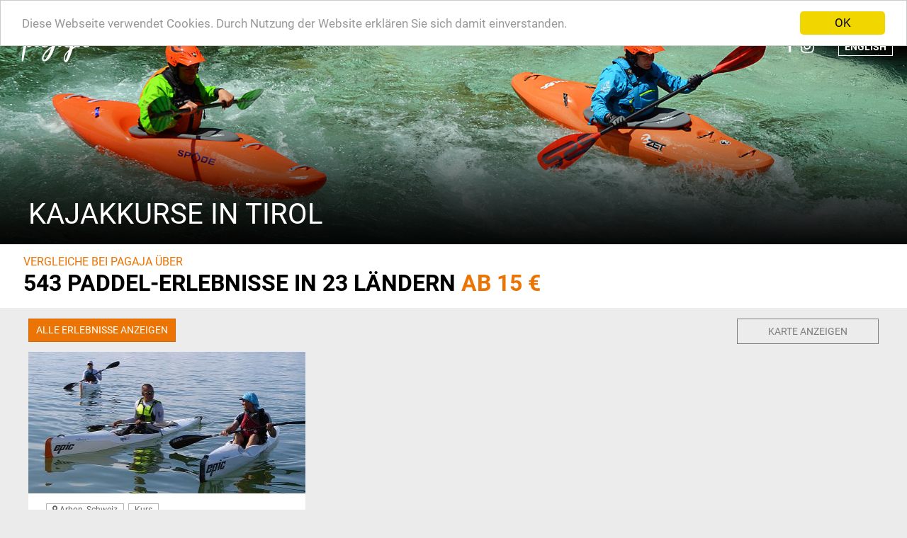

--- FILE ---
content_type: text/html; charset=UTF-8
request_url: https://pagaja.de/kajakkurse-in-tirol.html
body_size: 8443
content:
<!DOCTYPE html>
<html class="html nav-closed search-closed abschnittDesign" lang="de">

<head>
    <meta http-equiv="content-type" content="text/html; charset=UTF-8"> 
    <meta name="language" content="de">
		<link href="/medien/misc/favicon.ico" rel="shortcut icon">    

    <title>Kajakkurse in Tirol online buchen</title>
    <meta name="description" content="pagaja ist Deine Community rund ums Paddeln. Erlebnisse, Reisen, News und mehr. Touren, Reisen, Kurse und Vermietung. Szenenews, Tests und Events. Ab aufs Wasser!">
    <meta name="keywords" content="">
        <meta name="audience" content="all">
    <meta name="expires" content="0">
    <meta name="page-type" content="Kommerzielle Organisation">
    <meta name="robots" content="INDEX,FOLLOW">
    <meta name="viewport" content="width=device-width, initial-scale=1.0">
	<link rel="search" href="/opensearch.xml" type="application/opensearchdescription+xml" title="pagaja - Dein Buchungsportal für den Paddelsport" />
	<link rel="stylesheet" media="screen" href="/include/fonts.css">	<link rel="stylesheet" media="screen" href="/include/bootstrap/css/bootstrap.min.css">
	<link rel="stylesheet" media="screen" href="/include/fontawesome/css/font-awesome.min.css">
    <link rel="stylesheet" media="screen" href="/include/styles.css?21">
    <link rel="stylesheet" media="screen" href="/include/opentip.css">
    <link rel="stylesheet" media="screen" href="/include/flag-icon-css/css/flag-icon.min.css">
    <link rel="stylesheet" media="screen and (min-width:1px) and (max-width: 991px)" href="/include/mobile.css?12">
    <link rel="stylesheet" media="screen and (min-width:992px) and (max-width: 1199px)" href="/include/tablet.css?12">
	<script src="/back/lib/jquery-3.1.1.min.js" type="text/javascript"></script>
	<script type="text/javascript">jQuery.noConflict();</script>
	<script src="/include/bootstrap/js/bootstrap.min.js" type="text/javascript"></script>
	<script src="/back/lib/moment.js" type="text/javascript"></script>
	<script src="/include/bootstrap/js/bootstrap-datetimepicker.min.js" type="text/javascript"></script>
	<link rel="stylesheet" media="screen" href="/include/bootstrap/css/bootstrap-datetimepicker.css">
	
    <script src="/back/lib/prototype.js" type="text/javascript"></script>
    <script src="/back/lib/scriptaculous.js" type="text/javascript"></script>
    <script src="/back/lib/modernizr.js" type="text/javascript"></script>
	<script src="/back/lib/utils.js" type="text/javascript"></script>
	    <script src="/back/lib/anesMenu.js" type="text/javascript"></script>
	<script src="/back/lib/anesSwipe.js" type="text/javascript"></script>
	<script src="/back/lib/anesSliderControl.js" type="text/javascript"></script>
	<script src="/back/lib/vue.min.js" type="text/javascript"></script>
	<script src="/back/lib/opentip-prototype.min.js" type="text/javascript"></script>
	<script src="/back/lib/anesCarousel.js" type="text/javascript"></script>
	<script src="/back/lib/anesCarouselSequenceCollection.js" type="text/javascript"></script>
	<script src="/back/lib/markerclusterer.js" type="text/javascript"></script>
	<script type="text/javascript" src="//widget.trustpilot.com/bootstrap/v5/tp.widget.bootstrap.min.js" async></script>
    <!--<script src="/back/lib/anesFilm.js" type="text/javascript"></script>-->
				<link rel="stylesheet" media="screen" href="/include/cookieConsent.css">
		<script src="/back/lib/anesCookieConsent.js" type="text/javascript"></script>
		<script type="text/javascript">
			Event.observe(document, 'dom:loaded', function () {
				var options = {};
				new anesCookieConsent(options);
			});
		</script>
		    
    <!-- Global site tag (gtag.js) - Google Analytics -->
<script async src="https://www.googletagmanager.com/gtag/js?id=UA-3846598-33"></script>
<script>
  window.dataLayer = window.dataLayer || [];
  function gtag(){dataLayer.push(arguments);}
  gtag('js', new Date());

  gtag('config', 'UA-3846598-33');
</script>
</head><body id="mainBody">
<script type="text/javascript">
	<!--

	document.observe('dom:loaded', function() {
		InitSite();
	});

		var ary_bilder={};

	function InitSite() {
	    
		var warenkorb = new anesMenu([{
		    link: $$('.warenkorb-link')[0],
			menu: $$('.warenkorb-menu')[0]
		}]);

        Event.one(document, ['click', 'touch', 'touchstart'], function() {
            warenkorb.closeAll();
        });
		        Event.observe(window, 'scroll', function() {
            var scrollOffsets = document.viewport.getScrollOffsets();
            var header = $('id_header');

            if(scrollOffsets.top > 100) {
                header.removeClassName('startheader');
            } else {
                if (!header.hasClassName('startheader')) {
                    header.addClassName('startheader');
                }
            }

        });
		
			}
		// -->
</script>
<div id="content">
	<header id="id_header" class="startheader smallHeader">
		<div class="preheader">
			<div class="wrap-auto">
				<div class="text-right">
					<ul class="list-inline">
											<li class="special hidden-xs"><a href="//pagaja.de/infos-fuer-anbieter.html">Anbieter werden</a></li>
						<li><a href="//pagaja.de/">Home</a></li>
											</ul>
				</div>
			</div>
		</div>
		<div class="mainheader">
			<div class="wrap-auto">
				<div class="row">
					<div class="col-xs-4 col-md-2"><a href="//pagaja.de/" style="position: relative;display: inline-block;"><img src="/img/web/logo.svg" alt="pagaja - Ab auf's Wasser" class="logo"><img src="/img/web/logo-weiss.svg" alt="pagaja - Ab auf's Wasser" class="logo logo-weiss"></a></div>
					<div class="col-xs-8 col-md-10 text-right">
						<ul class="topnav list-inline">
							<li class="social_li facebookli visible-desktop"><a href="http://www.facebook.de/pagajaofficial" class="social facebook" title="Facebook" target="_blank"><i class="fa fa-facebook" aria-hidden="true"></i></a></li><li class="social_li visible-desktop"><a href="http://www.instagram.com/pagajaofficial" class="social instagram" title="Instagram" target="_blank"><i class="fa fa-instagram" aria-hidden="true"></i></a></li>																					<li class="li_lang"><a href="https://pagaja.com" class="btn btn-link btn-xs"><span class="long">English</span><span class="short">EN</span></a></li>
													</ul>
					</div>
				</div>
			</div>
		</div>
	</header>
	<div class="warenkorb-menu" style="display: none;">
		<div class="wrap-auto text-right">
			<div class="row">
				<div class="col-xs-12">
					<div class="outer">
					<div class="inner text-left">
						<div class="arrow-up visible-desktop"></div>
						<h3>Warenkorb</h3>
													<ul class="warenkorb list-unstyled">
								<li>Derzeit keine Erlebnisse</li>
							</ul>
													<div class="row">
								<div class="col-xs-12 col-sm-6">
									<a href="//pagaja.de/standortsuche.html" class="btn btn-default btn-sm btn-block">Weiter stöbern</a>
							</div>						</div>
					</div>
				</div>
			</div>
		</div>
		</div>
	</div>	<main><div class="header-margin-top landingpage startabschnitte">
	<div class="abschnitte">
		<div class="abschnitt startseiteSuche">
	<div id="id_abschnitt_4604" class="abschnitt_linker"></div>
	<div class="nach_unten"><div class="wrap"><a href="#id_abschnitt_4604"></a></div></div>
	<div class="gradient"></div>
		<script type="text/javascript">
        var search_app;

        Event.observe(document, 'dom:loaded', function () {

            search_app = new Vue({
                el: '#id_startapp',
                data: {"search_what":""}            });

            var minChars = 3;
            var previousAjaxRequest;
            var choices_div = $('id_autocomplete_choices');

            function hideAutocomplete() {
                if(! choices_div.hasClassName('hidden')) {
                    choices_div.addClassName('hidden');
                }
            }

            function showAutocomplete() {
                if(choices_div.hasClassName('hidden')) {
                    choices_div.removeClassName('hidden');
                }
            }

            var requestTimer;

            var search_observer = new Form.Element.Observer('id_search_where', 0.3, function(element, value){
                if(previousAjaxRequest) {
                    previousAjaxRequest.transport.abort();
                }
                clearTimeout(requestTimer);

                if(value.length < minChars) {
                    hideAutocomplete();
                    return;
                }

                requestSearch(value);
            });

            function requestSearch(search) {
                previousAjaxRequest = doSearchRequest(1, search);
                requestTimer = doSearchRequest.delay(1, 0, search);
            }

            function doSearchRequest(noProvider, search) {
                return new Ajax.Request('/ajaxInput.html', {
                    method: 'get',
                    parameters: {
                        action: 'autocomplete',
                        noProvider: noProvider,
                        search: search
                    },
                    onSuccess: function(transport) {
                        var json = transport.responseJSON;

                        if(json.html === '') {
                            hideAutocomplete();
                            return;
                        }

                        choices_div.update(json.html);
                        showAutocomplete();

                        choices_div.select('a[data-field]').each(function(element) {
                            var field = element.getAttribute('data-field');
                            Event.observe(element, 'click', function() {
                                console.log('click', field);
                                setChoice(field);
							});
						});
                    }
                });
            }

            function setChoice(search) {
                search_observer.lastValue = search;
                $('id_search_where').value = search;
                hideAutocomplete();
                //$('id_search_where').up('form').submit();
			}

            var options = {
                pzo: 'back/img/result/',
                bildFrequenz: 2000,
                alphadauer: 1.00            };

			
			(function($) {

			    var options = {
                    format: "DD.MM.YYYY",
                    locale: "de",
                    useCurrent: false,
					minDate: "2026-01-27",
                    widgetPositioning: {
                        horizontal: 'auto',
                        vertical: 'bottom'
					},
                    icons: {
                        time: 'fa fa-clock-o',
                        date: 'fa fa-calendar',
                        up: 'fa fa-chevron-up',
                        down: 'fa fa-chevron-down',
                        previous: 'fa fa-angle-left',
                        next: 'fa fa-angle-right',
                        today: 'fa fa-crosshairs',
                        clear: 'fa fa-trash',
                        close: 'fa fa-times'
                    },
                    tooltips: {"today":"Heute","clear":"Auswahl entfernen","close":"Schlie\u00dfen","selectMonth":"Monat ausw\u00e4hlen","prevMonth":"Vorheriger Monat","nextMonth":"N\u00e4chster Monat","selectYear":"Jahr ausw\u00e4hlen","prevYear":"Vorheriges Jahr","nextYear":"N\u00e4chstes Jahr","selectDecade":"Dekade ausw\u00e4hlen","prevDecade":"Vorherige Dekade","nextDecade":"N\u00e4chste Dekade","prevCentury":"Vorheriges Jahrhundert","nextCentury":"N\u00e4chstes Jahrhundert","incrementHour":"Stunde erh\u00f6hen","pickHour":"Stunde ausw\u00e4hlen","decrementHour":"Stunde verringern","incrementMinute":"Minute erh\u00f6hen","pickMinute":"Minute ausw\u00e4hlen","decrementMinute":"Minute verringern","incrementSecond":"Sekunde erh\u00f6hen","pickSecond":"Sekunde ausw\u00e4hlen","decrementSecond":"Sekunde verringern"}                };

                $('#id_search_start, #id_search_start2').datetimepicker(options);
                $('#id_search_end, #id_search_end2').datetimepicker(options);

                $("#id_search_start").on("dp.change", function (e) {
                    $('#id_search_end').data("DateTimePicker").minDate(e.date);
                });
                $("#id_search_end").on("dp.change", function (e) {
                    $('#id_search_start').data("DateTimePicker").maxDate(e.date);
                });

                $("#id_search_start2").on("dp.change", function (e) {
                    $('#id_search_end2').data("DateTimePicker").minDate(e.date);
                });
                $("#id_search_end2").on("dp.change", function (e) {
                    $('#id_search_start2').data("DateTimePicker").maxDate(e.date);
                });

			})(jQuery);

			Event.observe('id_search_where', 'focus', function() {
			    $$('.searchrow [data-class-change]').each(function(e) {
			        e.className = e.getAttribute('data-class-change');
				});
			    Event.stopObserving('id_search_where', 'focus');
			});
        });

        function openMobileSearch() {
            $$('html')[0].addClassName('mobile_search_open');
		}

		function closeMobileSearch() {
            $$('html')[0].removeClassName('mobile_search_open');
		}

	</script>
	<div style="position: relative;">
	<figure class="background" style="background-image: url('/back/img/result/0906958001528808434.jpg')">
	</figure>
	<div class="text">
		<div class="wrap">
			<div class="flex-middle">
				<div class="start">
					<h1 class="landingpageh1">Kajakkurse in Tirol</h1>						<div class="hidden">
												</div>
						<div class="hidden" style="margin-top: 30px;">
							<div class="form-group button" style="margin-bottom: 0;">
								<button type="button" class="btn btn-primary" onclick="openMobileSearch();">
									Paddelerlebnis suchen								</button>
							</div>
						</div>
						<div class="hidden">
							<form id="id_startapp" action="//pagaja.de/standortsuche.html" method="get" class="same-height">
						<div class="row searchrow">
									<div class="col-xs-12 col-md-10">

										<div class="row">
											<div class="col-xs-12 col-md-6">
												<div class="form-group green icon where" style="position: relative;">
													<label for="id_search_where">Wo möchtest Du paddeln?</label>
													<input type="text" id="id_search_where" class="form-control green" name="search_where" value="" placeholder="Land, Ort, Gewässer, etc." autocomplete="off">
									<div id="id_autocomplete_choices" class="autocomplete_choices hidden"></div>
								</div>
								</div>
											<div class="col-xs-12 col-md-6">
												<div class="form-group green icon what" style="position: relative;">
													<label for="id_search_what">Was möchtest Du paddeln?</label>
													<select id="id_search_what" class="form-control green" name="search_what" v-model="search_what" v-bind:class="{placeholder: (search_what == '')}">
														<option value="">Kanu, Kajak, SUP, etc.</option>
																													<option value="12">Kanu</option>
																														<option value="13">Kajak</option>
																														<option value="14">SUP</option>
																														<option value="32">Schlauchboot</option>
																														<option value="33">Packraft</option>
																														<option value="22">Rafting</option>
																														<option value="34">Bike</option>
															
													</select>
												</div>
											</div>
									
								</div>

							</div>
									<div class="col-xs-12 col-md-2">
										<div class="form-group button">
											<button type="submit" class="btn btn-primary searchBtn">
										Suchen									</button>
								</div>
							</div>
						</div>
					</form>
				</div>
			</div>
		</div>
	</div>
	</div>
</div>
	<div id="id_mobile_search" class="mobile-search">
		<div class="wrap">
			<div class="text-right">
				<a href="javascript:void(0);" onclick="closeMobileSearch();" class="close"><i class="fa fa-times"></i></a>
			</div>
			<form id="id_startapp" action="//pagaja.de/standortsuche.html" method="get" class="same-height">
				<div class="row searchrow">
					<div class="col-xs-12">

						<div class="form-group green icon where" style="position: relative;">
							<label for="id_search_where2">Wo möchtest Du paddeln?</label>
							<input type="text" id="id_search_where2" class="form-control green" name="search_where" value="" placeholder="Land, Ort, Gewässer, etc." autocomplete="off">
						</div>
					</div>
					<div class="col-xs-12">
						<div class="form-group green icon what" style="position: relative;border-left:0;">
							<label for="id_search_what2">Was möchtest Du paddeln?</label>
							<select id="id_search_what2" class="form-control green" name="search_what" v-model="search_what" v-bind:class="{placeholder: (search_what == '')}">
								<option value="">Kanu, Kajak, SUP, etc.</option>
																	<option value="12">Kanu</option>
																		<option value="13">Kajak</option>
																		<option value="14">SUP</option>
																		<option value="32">Schlauchboot</option>
																		<option value="33">Packraft</option>
																		<option value="22">Rafting</option>
																		<option value="34">Bike</option>
									
							</select>
						</div>
					</div>
					<div class="col-xs-12">
						<div class="form-group green icon calendar" style="position: relative;border-left:0;">
							<label for="id_search_start">Wähle Dein Datum</label>
							<div class="row">
								<div class="col-xs-6 col-md-6">
									<label for="id_search_start2" class="sr-only">Von?</label>
									<input type="text" id="id_search_start2" class="form-control green" name="search_start" value="" placeholder="von">
								</div>
								<div class="col-xs-6 col-md-6">
									<label for="id_search_end2" class="sr-only">Bis?</label>
									<input type="text" id="id_search_end2" class="form-control green" name="search_end" value="" placeholder="bis">
								</div>
							</div>
						</div>
					</div>
				</div>

				<div class="form-group button" style="margin-bottom: 0;">
					<button type="submit" class="btn btn-block btn-primary searchBtn">
						Suchen					</button>
				</div>
			</form>
		</div>
	</div>
</div><div class="abschnitt vollebreite design0 schmaler">
	<script src="https://maps.googleapis.com/maps/api/js?v=3.exp&key=AIzaSyA45diGwCEeIAiQxEOcZfaaCDSP0P2iVbM"></script>
	<script type="text/javascript">
        <!--
        var app;

        var marker = [{"seller_id":9,"name":"Kanuschule Bodensee","template":"<p><strong>#{name}<\/strong><\/p>\n\t\t<p>#{ort}<\/p>\n\t\t<p>&nbsp;<\/p>\n\t\t<p><a href=\"\/\/pagaja.de\/standortsuche.html?only_partner=9&location[0]=20\">Zu den Erlebnissen<\/a><\/p>","tel":"+41 (0) 71 \/ 440 02 82","email":"info@kanuschule-bodensee.ch","plz":"9320","ort":"Arbon","lat":"47.526247100000","lng":"9.418784000000"}];
        var map_initialized = false;

        function initialize_map() {
            if(map_initialized) {
                return;
            }
            map_initialized = true;

            var mapCanvas = $('id_map');
            var map;
            var mapOptions = {
                scrollwheel: false,
                mapTypeId: google.maps.MapTypeId.ROADMAP
            };

			mapOptions.styles = [{"featureType":"administrative","elementType":"labels.text.fill","stylers":[{"color":"#444444"}]},{"featureType":"landscape","elementType":"all","stylers":[{"color":"#f2f2f2"}]},{"featureType":"poi","elementType":"all","stylers":[{"visibility":"off"}]},{"featureType":"road","elementType":"all","stylers":[{"saturation":-100},{"lightness":45}]},{"featureType":"road.highway","elementType":"all","stylers":[{"visibility":"simplified"}]},{"featureType":"road.arterial","elementType":"labels.icon","stylers":[{"visibility":"off"}]},{"featureType":"transit","elementType":"all","stylers":[{"visibility":"off"}]},{"featureType":"water","elementType":"all","stylers":[{"color":"#c0e4f3"},{"visibility":"on"}]}];
			
			            var latlngbounds = new google.maps.LatLngBounds();
            marker.each(function(marker) {
                var latLng = new google.maps.LatLng (marker.lat,marker.lng);
                latlngbounds.extend(latLng);
            });

            mapOptions.center = latlngbounds.getCenter();
            map = new google.maps.Map(mapCanvas, mapOptions);
            map.fitBounds(latlngbounds);

            var listener = google.maps.event.addListener(map, "idle", function() {
                if(map.getZoom() > 11) {
                    map.setZoom(11);
                }
                google.maps.event.removeListener(listener);
            });

			

			
            var markers = [];

            marker.each(function(dat, index) {
                var mark = new google.maps.Marker({
                    map: map,
                    position: new google.maps.LatLng(dat.lat, dat.lng),
                    icon: '/img/web/google-marker.png'
                });
                markers.push(mark);
                marker[index].marker = mark;

                var template = new Template(dat.template);

                var infowindow = new google.maps.InfoWindow({
                    content: template.evaluate(dat)
                });

                mark.addListener('click', function() {
                    infowindow.open(map, mark);
                });
            });

			        }

        Event.observe(document, 'dom:loaded', function() {
            app = new Vue({
                el: '#id_app',
                data: {"show_googlemap":false}            });
        });

        // -->
	</script>

	<div class="wrap">
		<div class="row">
			<div class="col-12">
				<div class="h2style sub subh2 orange">Vergleiche bei Pagaja über</div>
				<span class="h1style">543 Paddel-Erlebnisse in 23 Ländern <span class="orange">ab&nbsp;15&nbsp;€</span></span>
			</div>
		</div>
	</div>
</div>
<div class="abschnitt dyn_article design-1 schmaler" style="background: #ececec">
	<div id="id_abschnitt_4605" class="abschnitt_linker"></div>
	<div class="nach_unten"><div class="wrap"><a href="#id_abschnitt_4605"></a></div></div>
	<div class="wrap">
		<div class="clearfix">
			<div class="main">
				<div id="id_app" class="inner">

					<div class="row">
						<div class="col-xs-12 col-md-6">
							<div class="readmore" style="margin-top: 0;">
								<a href="//pagaja.de/standortsuche.html?search_start=&search_end=&price_range=&category%5B0%5D=13&adventure_type%5B0%5D=3&waters=14&sortby=0" class="btn btn-primary btn-sm visible-xs-block visible-sm-block visible-md-inline-block visible-lg-inline-block">Alle Erlebnisse anzeigen</a>							</div>
						</div>
						<div class="col-xs-12 col-md-6 text-right">
							<a href="javascript:void(0);" class="btn selectfield mapbutton visible-xs-block visible-sm-block visible-md-inline-block visible-lg-inline-block" v-on:click="show_googlemap = (show_googlemap === false);initialize_map();" v-bind:class="{opened: show_googlemap}">Karte anzeigen</a>
						</div>
					</div>


					<transition name="fade">
						<div class="result_googlemap" v-show="show_googlemap">
							<div id="id_map" class="map"></div>
						</div>
					</transition>

					<div class="result same-height">
						<div class="row"><div class="col-xs-12 col-md-4"><article><a href="//pagaja.de/arbon-vertiefungskurs-im-surfski.html">
		<div class="figurediv">
		<figure class="visible-sm visible-md visible-lg"  style="background-image: url('/back/img/result/middle5_0901662001498633194.jpg');"></figure>
		<figure class="visible-xs"  style="background-image: url('/back/img/result/0901662001498633194.jpg');"></figure>
	</div>
	<div class="text">
		<div class="inner">
			<div class="badges">
				<span class="badge"><i class="fa fa-map-marker"></i> Arbon, Schweiz</span> <div class="group-adventure_types ingrey"><span class="badge">Kurs</span> 					</div>			</div>
			<h3 class="sub subh2">In Arbon auf dem Bodensee</h3>			<h2 class="emolateh1">Vertiefungskurs im Surfski</h2>

			<div class="description">
				Verbessere Deine Surfski Technik und Taktik bei diesem Kurs auf dem Bodensee.				<p class="visible-xs-block visible-sm-block visible-md-block">&nbsp;</p>
				<p class="visible-xs-block visible-sm-block visible-md-block">&nbsp;</p>
			</div>

			<div class="offer smallText">
				ab <span class="price" data-price="120.00 CHF">120<span class="cent">,00</span> <span class="vertical">CHF</span></span>			</div>
		</div>
	</div>
</a></article></div></div>					</div>
											<div class="readmore text-right">
							<a href="//pagaja.de/standortsuche.html?search_start=&search_end=&price_range=&category%5B0%5D=13&adventure_type%5B0%5D=3&waters=14&sortby=0" class="btn btn-primary btn-sm visible-xs-block visible-sm-block visible-md-inline-block visible-lg-inline-block">Alle Erlebnisse anzeigen</a>
						</div>
												<div class="text-center" style="margin-top: 10px;">
							<h2 class="orange h2style">Wildwasserkurse in Tirol</h2>
						</div>				</div>
			</div>
		</div>
	</div>
</div><div class="abschnitt dreispaltig design-1" style="background: #ececec">
	<div id="id_abschnitt_4607" class="abschnitt_linker"></div>
	<div class="nach_unten"><div class="wrap"><a href="#id_abschnitt_4607"></a></div></div>
	<div class="wrap">
				<div class="row">
			<div class="col-xs-12 col-md-4">
				<div class="inner">
					<div style="text-align: center;">&nbsp;<img style="border: 0px none;" title="check.jpg" src="https://pagaja.de/back/img/bildpool/0643848001524663462.jpg" alt="check.jpg" width="41" height="40" /></div>  <div style="text-align: center;">&nbsp;</div>  <div style="text-align: center;"><strong>BEST-PREIS-GARANTIE!</strong></div>  <div style="text-align: center;">Bei pagaja bekommst Du dein Paddel-Erlebnis immer&nbsp;zum besten Preis!</div>				</div>
			</div>
			<div class="col-xs-12 col-md-4">
				<div class="inner">
				<div style="text-align: center;">&nbsp;<img style="border: 0px none;" title="check.jpg" src="https://pagaja.de/back/img/bildpool/0643848001524663462.jpg" alt="check.jpg" width="41" height="40" /></div>  <div style="text-align: center;">&nbsp;</div>  <div style="text-align: center;"><strong>DIREKTBUCHUNG!</strong></div>  <div style="text-align: center;">Bei pagaja buchst Du direkt beim Anbieter und erh&auml;ltst&nbsp;damit den besten Service!</div>				</div>
			</div>
			<div class="col-xs-12 col-md-4">
				<div class="inner">
				<div style="text-align: center;">&nbsp;<img style="border: 0px none;" title="check.jpg" src="https://pagaja.de/back/img/bildpool/0643848001524663462.jpg" alt="check.jpg" width="41" height="40" /></div>  <div style="text-align: center;">&nbsp;</div>  <div style="text-align: center;"><strong>SICHERE BEZAHLUNG!<br /></strong></div>  <div style="text-align: center;">Bei pagaja bezahlst Du dank SSL Verschl&uuml;sselung&nbsp;sicher und bequem!</div>				</div>
			</div>
		</div>
	</div>
</div><div class="abschnitt vollebreite design-1" style="background: #ececec">
	<div id="id_abschnitt_4608" class="abschnitt_linker"></div>
	<div class="nach_unten"><div class="wrap"><a href="#id_abschnitt_4608"></a></div></div>
	<div class="wrap">
		<div class="clearfix">
			<div class="main">
				<div class="inner">
														</div>
			</div>
		</div>
	</div>
</div><div class="abschnitt dreispaltig design0">
	<div id="id_abschnitt_4609" class="abschnitt_linker"></div>
	<div class="nach_unten"><div class="wrap"><a href="#id_abschnitt_4609"></a></div></div>
	<div class="wrap">
				<div class="row">
			<div class="col-xs-12 col-md-4">
				<div class="inner">
					<div style="text-align: center;"><span style="color: #ffffff; background-color: #ec7404;">&nbsp;TOP&nbsp;</span><span>&nbsp;<span style="color: #888888;">ERLEBNISSE</span></span><br /><br /><a title="Kanufahren im Altm&uuml;hltal" href="https://pagaja.de/kanufahren-naturpark-altmuehltal.html" target="_blank"><span style="font-size: 14px;">Kanufahren im Altm&uuml;hltal</span></a><br /><a title="Kajakkurse auf der Soca" href="https://pagaja.de/kajakkurse-auf-der-soca.html" target="_blank"><span style="font-size: 14px;">Kajakkurse an der Soca</span></a><br /><span style="font-size: 14px;"><a title="Kanufahren auf Aller und &Ouml;rtze" href="https://pagaja.de/kanufahren-im-sueden-der-lueneburger-heide.html" target="_blank">Paddeln auf &Ouml;rtze und Aller<br /></a></span><span style="font-size: 14px;"><a title="Kanutour im Ruhrgebiet" href="https://pagaja.de/kanutouren-im-ruhrgebiet.html" target="_blank">Kanutour im Ruhrgebiet</a></span></div>				</div>
			</div>
			<div class="col-xs-12 col-md-4">
				<div class="inner">
				<div style="text-align: center;"><span style="color: #888888;"><span style="color: #ffffff; background-color: #ec7404;">&nbsp;TOP&nbsp;</span> GEW&Auml;SSER</span><br /><br /><span style="font-size: 14px;"><a title="Paddeln auf dem Chiemsee" href="https://pagaja.de/paddeln-am-chiemsee.html">Chiemsee in Oberbayern</a></span><br /><span style="font-size: 14px;"><a title="Kanufahren auf dem Regen" href="https://pagaja.de/kanufahren-auf-dem-bayerischen-regen.html">Bayerischer Regen</a></span><br /><span style="font-size: 14px;"><a title="Kanuverleih im Spreewald" href="https://pagaja.de/kanuverleih-im-spreewald.html">Flusslabyrinth Spreewald<br /></a></span><span style="font-size: 14px;"><a title="Rhein bei Basel" href="https://pagaja.de/kanufahren-auf-dem-rhein.html" target="_blank">Rhein bei Basel</a></span><br /><br /></div>				</div>
			</div>
			<div class="col-xs-12 col-md-4">
				<div class="inner">
				<div style="text-align: center;"><span style="color: #888888;"><span style="color: #ffffff; background-color: #ec7404;">&nbsp;TOP&nbsp;</span> ZIELE</span><br /><br /><span style="font-size: 14px;"><a title="Graub&uuml;nden Vorderrhein Schweiz" href="https://pagaja.de/kajakfahren-auf-dem-vorderrhein.html" target="_blank">Graub&uuml;nden | Schweiz</a></span><br /><span style="font-size: 14px;"><a title="Kajakfahren im Inntal" href="https://pagaja.de/kajakfahren-im-inntal.html" target="_blank">Inntal | &Ouml;sterreich</a></span><br /><span style="font-size: 14px;"><a title="Kanufahren D&uuml;mmer Naturpark" href="https://pagaja.de/kanufahren-im-naturpark-duemmer.html" target="_blank">Naturpark D&uuml;mmer | Deutschland</a></span></div>  <div style="text-align: center;"><a title="Seekajak an der Algarve" href="https://pagaja.de/seekajaktouren-algarve.html" target="_blank"><span style="font-size: 14px;">Algarve | Portugal</span></a><br /><br /></div>				</div>
			</div>
		</div>
	</div>
</div><div class="abschnitt zweispaltig2_3 design0 collapsing">
	<div id="id_abschnitt_4610" class="abschnitt_linker"></div>
	<div class="nach_unten"><div class="wrap"><a href="#id_abschnitt_4610"></a></div></div>
	<div class="wrap">
				<div class="row">
			<div class="col-xs-12 col-md-4">
				<div class="h1style" style="text-align: left;"><span class="orange">Gutscheine&nbsp;</span><span style="color: #000000;">&amp; Wertguthaben</span></div>			</div>
			<div class="col-xs-12 col-md-8">
				<p>Hier kannst Du Paddel-Erlebnisse weltweit online buchen. Paddeln ist ein tolles Erlebnis f&uuml;r jedermann.&nbsp;M&ouml;chtest du ein solches Erlebnis verschenken? Dann bestelle einfach einen unserer <a href="https://pagaja.de/gutscheine-und-wertguthaben.html">Gutscheine.</a></p>			</div>
		</div>
	</div>
</div><div class="abschnitt vollebreite design0">
	<div id="id_abschnitt_4611" class="abschnitt_linker"></div>
	<div class="nach_unten"><div class="wrap"><a href="#id_abschnitt_4611"></a></div></div>
	<div class="wrap">
		<div class="clearfix">
			<div class="main">
				<div class="inner">
					
					<div class="row">
						<div class="col-xs-12 text-center"><span style="color: #888888;">OFFIZIELLE SPONSOREN</span></div>
						<div class="col-xs-12">
							<div class="row logolist">
							<div class="col-xs-2"><a href="http://www.prijon.com" target="_blank"><span class="normal" style="background-image: url('/back/img/result/g_0880185001559898771.jpg');"></span><span class="hover" style="background-image: url('/back/img/result/0880185001559898771.jpg');"></span></a></div><div class="col-xs-2"><a href="http://www.lettmann.de" target="_blank"><span class="normal" style="background-image: url('/back/img/result/g_0864942001491381203.jpg');"></span><span class="hover" style="background-image: url('/back/img/result/0864942001491381203.jpg');"></span></a></div><div class="col-xs-2"><a href="http://www.paddle-people.com" target="_blank"><span class="normal" style="background-image: url('/back/img/result/g_0415119001491545693.jpg');"></span><span class="hover" style="background-image: url('/back/img/result/0415119001491545693.jpg');"></span></a></div><div class="col-xs-2"><a href="http://www.nrs.com" target="_blank"><span class="normal" style="background-image: url('/back/img/result/g_0164180001491545693.jpg');"></span><span class="hover" style="background-image: url('/back/img/result/0164180001491545693.jpg');"></span></a></div><div class="col-xs-2"><a href="http://www.riverapp.net" target="_blank"><span class="normal" style="background-image: url('/back/img/result/g_0011259001528784812.jpg');"></span><span class="hover" style="background-image: url('/back/img/result/0011259001528784812.jpg');"></span></a></div>							</div>
						</div>
					</div>
				</div>
			</div>
		</div>
	</div>
</div>	</div>
</div></main>
<footer>
	<div class="wrap">
		<div class="row">
			<div class="col-xs-12 col-md-2">
				<h4><span style="font-family: inherit; color: #ffffff;">AllgemeinES</span></h4>  <p>&nbsp;</p>  <ul class="list-unstyled">  <li></li>  <ul class="list-unstyled">  <li><a href="https://pagaja.de/ueber-pagaja.html">&Uuml;ber pagaja</a>  <ul class="list-unstyled">  <li><a title="Marketing und Design f&uuml;r die Paddelbranche" href="https://pagaja.de/marketing-und-design.html" target="_blank">Marketing &amp; Design</a><a href="https://pagaja.de/presse.html"><br /><br /></a><a href="https://pagaja.de/datenschutz.html">Datenschutz<br /></a><a href="https://pagaja.de/impressum.html">Impressum<br /></a></li>  </ul>  </li>  <li></li>  </ul>  </ul>			</div>
			<div class="col-xs-12 col-md-5">
				<h4><span style="color: #ffffff;">F&uuml;r Paddler</span></h4>  <p>&nbsp;</p>  <ul class="list-unstyled">  <li>  <ul class="list-unstyled">  <li><a href="https://pagaja.de/sicherheit-im-kanusport-paddelsport.html">Sicherheit im Paddelsport</a><br />  <ul class="list-unstyled">  <li><a title="Kanu Einsteiger Guide" href="https://pagaja.de/kanu-einsteiger-guide.html" target="_blank">Kanu Einsteiger Guide</a><br /><a href="https://pagaja.de/mein-konto.html"><br /></a><a href="https://pagaja.de/alle-paddel-erlebnisse.html" target="_blank">Alle Paddel-Erlebnisse</a><br /><a href="https://pagaja.de/alle-regionen-und-gewaesser.html" target="_blank">Alle Gew&auml;sser &amp; Regionen</a></li>  </ul>  </li>  </ul>  </li>  <li></li>  </ul>			</div>
			<div class="col-xs-12 col-md-2">
							</div>
			<div class="col-xs-12 col-md-3">
				<h4><span style="font-family: inherit; color: #ffffff;">Newsletter bestellen</span></h4>  <p>&nbsp;</p>  		<form action="/newsletter.html" method="post">
			<input type="hidden" name="abschicken" value="1">
			<div class="form-group">
				<label class="sr-only" for="id_footer_email">Deine E-Mail</label>
				<div class="row">
					<div class="col-xs-9">
						<input type="text" id="id_footer_email" name="email" value="" placeholder="E-Mail-Adresse" class="form-control">
					</div>
					<div class="col-xs-3">
						<button type="submit" name="abschicken" value="1" class="btn btn-primary noborderradius">
							<i class="fa fa-paper-plane" aria-hidden="true"></i>
						</button>
					</div>
				</div>
			</div>
		</form>
		<br />  <h4><span style="color: #ffffff;">SHARE &amp; CONNECT<br /><br /><a href="https://www.facebook.com/pagajaofficial/" target="_blank"><img style="border: 0px;" title="facebook" src="https://pagaja.de/back/img/bildpool/0444182001516111997.jpg" alt="facebook" width="43" height="37" /></a>&nbsp;&nbsp;<a href="https://www.instagram.com/pagajaofficial/" target="_blank"><img style="border: 0px;" title="Instagram" src="https://pagaja.de/back/img/bildpool/0357800001516111997.jpg" alt="Instagram" width="39" height="35" /></a><br /></span></h4>  <!-- End TrustBox widget -->			</div>
		</div>

		<div class="imprint_div">
			<p>&copy; Paddle Concepts GmbH 2017 bis 2020</p>
		</div>
	</div>
</footer>
<script type="text/javascript">
	Event.observe(document, 'dom:loaded', function() {
		var backtotop = $$('.back_to_top')[0];
	    Event.observe(window, 'scroll', function(event) {
	        var scrollOffsets = document.viewport.getScrollOffsets();
	        if(scrollOffsets.top > 300) {
	            if(!backtotop.hasClassName('visible')) {
	                backtotop.addClassName('visible');
				}
			} else {
                if(backtotop.hasClassName('visible')) {
                    backtotop.removeClassName('visible');
                }
			}
		})
	});
</script>
<div class="back_to_top visible-desktop hidden-tablet">
	<a href="javascript:void(0);" onclick="Effect.ScrollTo('content', {duration: 0.4});"><i class="fa fa-fw fa-angle-up" aria-hidden="true"></i></a>
</div>
</div>
		

<noscript>
	<div class="div_noscript">Bitte aktivieren Sie JavaScript um diese Webseite im vollen Umfang nutzen zu können.</div>
</noscript>

<!-- Google Tag Manager (noscript) -->
<noscript><iframe src="https://www.googletagmanager.com/ns.html?id=GTM-K3JC37Q"
				  height="0" width="0" style="display:none;visibility:hidden"></iframe></noscript>
<!-- End Google Tag Manager (noscript) -->
</body>
</html>

--- FILE ---
content_type: text/css
request_url: https://pagaja.de/include/bootstrap/css/bootstrap-datetimepicker.css
body_size: 1281
content:
/*!
 * Datetimepicker for Bootstrap 3
 * version : 4.17.47
 * https://github.com/Eonasdan/bootstrap-datetimepicker/
 */
.bootstrap-datetimepicker-widget {
	list-style: none;
}
.bootstrap-datetimepicker-widget.dropdown-menu {
	display: block;
	margin: 2px 0;
	padding: 4px;
	min-width: 250px;
}
@media (min-width: 768px) {
	.bootstrap-datetimepicker-widget.dropdown-menu.timepicker-sbs {
		width: 38em;
	}
}
@media (min-width: 992px) {
	.bootstrap-datetimepicker-widget.dropdown-menu.timepicker-sbs {
		width: 38em;
	}
}
@media (min-width: 1200px) {
	.bootstrap-datetimepicker-widget.dropdown-menu.timepicker-sbs {
		width: 38em;
	}
}
.bootstrap-datetimepicker-widget.dropdown-menu:before,
.bootstrap-datetimepicker-widget.dropdown-menu:after {
	content: '';
	display: inline-block;
	position: absolute;
}
.bootstrap-datetimepicker-widget.dropdown-menu.bottom:before {
	border-left: 7px solid transparent;
	border-right: 7px solid transparent;
	border-bottom: 7px solid #e8e8e8;
	border-bottom-color: rgba(0, 0, 0, 0.2);
	top: -7px;
	left: 7px;
}
.bootstrap-datetimepicker-widget.dropdown-menu.bottom:after {
	border-left: 6px solid transparent;
	border-right: 6px solid transparent;
	border-bottom: 6px solid #e8e8e8;
	top: -6px;
	left: 8px;
}
.bootstrap-datetimepicker-widget.dropdown-menu.top:before {
	border-left: 7px solid transparent;
	border-right: 7px solid transparent;
	border-top: 7px solid #e8e8e8;
	border-top-color: rgba(0, 0, 0, 0.2);
	bottom: -7px;
	left: 6px;
}
.bootstrap-datetimepicker-widget.dropdown-menu.top:after {
	border-left: 6px solid transparent;
	border-right: 6px solid transparent;
	border-top: 6px solid #e8e8e8;
	bottom: -6px;
	left: 7px;
}
.bootstrap-datetimepicker-widget.dropdown-menu.pull-right:before {
	left: auto;
	right: 6px;
}
.bootstrap-datetimepicker-widget.dropdown-menu.pull-right:after {
	left: auto;
	right: 7px;
}
.bootstrap-datetimepicker-widget .list-unstyled {
	margin: 0;
}
.bootstrap-datetimepicker-widget a[data-action] {
	padding: 5px 0;
}
.bootstrap-datetimepicker-widget a[data-action]:active {
	box-shadow: none;
}
.bootstrap-datetimepicker-widget .timepicker-hour,
.bootstrap-datetimepicker-widget .timepicker-minute,
.bootstrap-datetimepicker-widget .timepicker-second {
	width: 54px;
	font-weight: bold;
	font-size: 1.2em;
	margin: 0;
}
.bootstrap-datetimepicker-widget button[data-action] {
	padding: 6px;
}
.bootstrap-datetimepicker-widget .btn[data-action="incrementHours"]::after {
	position: absolute;
	width: 1px;
	height: 1px;
	margin: -1px;
	padding: 0;
	overflow: hidden;
	clip: rect(0, 0, 0, 0);
	border: 0;
	content: "Increment Hours";
}
.bootstrap-datetimepicker-widget .btn[data-action="incrementMinutes"]::after {
	position: absolute;
	width: 1px;
	height: 1px;
	margin: -1px;
	padding: 0;
	overflow: hidden;
	clip: rect(0, 0, 0, 0);
	border: 0;
	content: "Increment Minutes";
}
.bootstrap-datetimepicker-widget .btn[data-action="decrementHours"]::after {
	position: absolute;
	width: 1px;
	height: 1px;
	margin: -1px;
	padding: 0;
	overflow: hidden;
	clip: rect(0, 0, 0, 0);
	border: 0;
	content: "Decrement Hours";
}
.bootstrap-datetimepicker-widget .btn[data-action="decrementMinutes"]::after {
	position: absolute;
	width: 1px;
	height: 1px;
	margin: -1px;
	padding: 0;
	overflow: hidden;
	clip: rect(0, 0, 0, 0);
	border: 0;
	content: "Decrement Minutes";
}
.bootstrap-datetimepicker-widget .btn[data-action="showHours"]::after {
	position: absolute;
	width: 1px;
	height: 1px;
	margin: -1px;
	padding: 0;
	overflow: hidden;
	clip: rect(0, 0, 0, 0);
	border: 0;
	content: "Show Hours";
}
.bootstrap-datetimepicker-widget .btn[data-action="showMinutes"]::after {
	position: absolute;
	width: 1px;
	height: 1px;
	margin: -1px;
	padding: 0;
	overflow: hidden;
	clip: rect(0, 0, 0, 0);
	border: 0;
	content: "Show Minutes";
}
.bootstrap-datetimepicker-widget .btn[data-action="togglePeriod"]::after {
	position: absolute;
	width: 1px;
	height: 1px;
	margin: -1px;
	padding: 0;
	overflow: hidden;
	clip: rect(0, 0, 0, 0);
	border: 0;
	content: "Toggle AM/PM";
}
.bootstrap-datetimepicker-widget .btn[data-action="clear"]::after {
	position: absolute;
	width: 1px;
	height: 1px;
	margin: -1px;
	padding: 0;
	overflow: hidden;
	clip: rect(0, 0, 0, 0);
	border: 0;
	content: "Clear the picker";
}
.bootstrap-datetimepicker-widget .btn[data-action="today"]::after {
	position: absolute;
	width: 1px;
	height: 1px;
	margin: -1px;
	padding: 0;
	overflow: hidden;
	clip: rect(0, 0, 0, 0);
	border: 0;
	content: "Set the date to today";
}
.bootstrap-datetimepicker-widget .picker-switch {
	text-align: center;
}
.bootstrap-datetimepicker-widget .picker-switch::after {
	position: absolute;
	width: 1px;
	height: 1px;
	margin: -1px;
	padding: 0;
	overflow: hidden;
	clip: rect(0, 0, 0, 0);
	border: 0;
	content: "Toggle Date and Time Screens";
}
.bootstrap-datetimepicker-widget .picker-switch td {
	padding: 0;
	margin: 0;
	height: auto;
	width: auto;
	line-height: inherit;
}
.bootstrap-datetimepicker-widget .picker-switch td span {
	line-height: 2.5;
	height: 2.5em;
	width: 100%;
}
.bootstrap-datetimepicker-widget table {
	width: 100%;
	margin: 0;
}
.bootstrap-datetimepicker-widget table td,
.bootstrap-datetimepicker-widget table th {
	text-align: center;
}
.bootstrap-datetimepicker-widget table th {
}
.bootstrap-datetimepicker-widget table th.picker-switch {
	width: 145px;
}
.bootstrap-datetimepicker-widget table th.disabled,
.bootstrap-datetimepicker-widget table th.disabled:hover {
	background: none;
	color: #777777;
	cursor: not-allowed;
}
.bootstrap-datetimepicker-widget table th.prev::after {
	position: absolute;
	width: 1px;
	height: 1px;
	margin: -1px;
	padding: 0;
	overflow: hidden;
	clip: rect(0, 0, 0, 0);
	border: 0;
	content: "Previous Month";
}
.bootstrap-datetimepicker-widget table th.next::after {
	position: absolute;
	width: 1px;
	height: 1px;
	margin: -1px;
	padding: 0;
	overflow: hidden;
	clip: rect(0, 0, 0, 0);
	border: 0;
	content: "Next Month";
}
.bootstrap-datetimepicker-widget table thead tr:first-child th {
	cursor: pointer;
	transition: all 0.4s ease;
}
.bootstrap-datetimepicker-widget table thead tr:first-child th:hover {
	color: #ffffff;
	background: #0a5a5e;
}
.bootstrap-datetimepicker-widget table td {
	line-height: 1.42857143;
	font-size: 12px;
}
.bootstrap-datetimepicker-widget table td.cw {
	font-size: .8em;
	height: 20px;
	line-height: 20px;
	color: #777777;
}
.bootstrap-datetimepicker-widget table td.day {
	background: #0a6468;
	color: #ffffff;
	transition: all 0.4s ease;
}
.bootstrap-datetimepicker-widget table td.day:hover,
.bootstrap-datetimepicker-widget table td.hour:hover,
.bootstrap-datetimepicker-widget table td.minute:hover,
.bootstrap-datetimepicker-widget table td.second:hover {
	color: #ffffff;
	background: #0a5a5e;
	cursor: pointer;
}
.bootstrap-datetimepicker-widget table td.old,
.bootstrap-datetimepicker-widget table td.new {
	color: #777777;
	visibility: hidden;
}
.bootstrap-datetimepicker-widget table td.today {
	position: relative;
}
.bootstrap-datetimepicker-widget table td.today:before {
	content: '';
	display: inline-block;
	border: solid transparent;
	border-width: 0 0 7px 7px;
	border-bottom-color: #ef761b;
	border-top-color: rgba(0, 0, 0, 0.2);
	position: absolute;
	bottom: 4px;
	right: 4px;
}
.bootstrap-datetimepicker-widget table td.active,
.bootstrap-datetimepicker-widget table td.active:hover {
	background-color: #ef761b;
	color: #fff;
	text-shadow: 0 -1px 0 rgba(0, 0, 0, 0.25);
}
.bootstrap-datetimepicker-widget table td.active.today:before {
	border-bottom-color: #fff;
}
.bootstrap-datetimepicker-widget table td.disabled,
.bootstrap-datetimepicker-widget table td.disabled:hover {
	background: #cccccc;
	color: #777777;
	cursor: not-allowed;
	opacity: 0.4;
}
.bootstrap-datetimepicker-widget table td span {
	display: inline-block;
	width: 54px;
	height: 54px;
	line-height: 54px;
	margin: 2px 1.5px;
	cursor: pointer;
}
.bootstrap-datetimepicker-widget table td span:hover {
	color: #ffffff;
	background: #0a6468;
}
.bootstrap-datetimepicker-widget table td span.active {
	background-color: #ef761b;
	color: #fff;
	text-shadow: 0 -1px 0 rgba(0, 0, 0, 0.25);
}
.bootstrap-datetimepicker-widget table td span.old {
	color: #cccccc;
}
.bootstrap-datetimepicker-widget table td span.disabled,
.bootstrap-datetimepicker-widget table td span.disabled:hover {
	background: #cccccc;
	color: #777777;
	cursor: not-allowed;
}
.bootstrap-datetimepicker-widget.usetwentyfour td.hour {
	height: 27px;
	line-height: 27px;
}
.bootstrap-datetimepicker-widget.wider {
	width: 21em;
}
.bootstrap-datetimepicker-widget .datepicker-decades .decade {
	line-height: 1.8em !important;
}
.input-group.date .input-group-addon {
	cursor: pointer;
}
.sr-only {
	position: absolute;
	width: 1px;
	height: 1px;
	margin: -1px;
	padding: 0;
	overflow: hidden;
	clip: rect(0, 0, 0, 0);
	border: 0;
}

.bootstrap-datetimepicker-widget .datepicker-days table
{
	border-collapse: separate;
	border-spacing: 2px;
}

.bootstrap-datetimepicker-widget .datepicker-days table th.dow
{
	color: #0a6468;
}

.bootstrap-datetimepicker-widget
{
	color: #000000;
}

--- FILE ---
content_type: application/javascript
request_url: https://pagaja.de/back/lib/anesCookieConsent.js
body_size: 753
content:
var anesCookieConsent = Class.create({
    container: null,
    options: {},
    initialize: function (options) {
        var default_options = {
            'message': 'Diese Webseite verwendet Cookies. Durch Nutzung der Website erklären Sie sich damit einverstanden.',
            'dismiss': 'OK',
            'cookie_name': 'CookieConsentDismiss',
            'template': '#{dismiss}<div class="text">#{message}</div>'
        };

        Object.extend(default_options, options);
        this.options = default_options;

        if (this.readCookie(this.options.cookie_name) !== 'yes') {
            this.render();
            Event.observe(window, 'load', function () {
                this.container.removeClassName('hidden');
            }.bind(this));
        }
    },
    createCookie: function (name, value, days) {
        var expires = "";

        if (days) {
            var date = new Date();
            date.setTime(date.getTime() + (days * 24 * 60 * 60 * 1000));
            expires = "; expires=" + date.toGMTString();
        }
        document.cookie = name + "=" + value + expires + "; path=/";
    },
    readCookie: function (name) {
        var nameEQ = name + "=";
        var ca = document.cookie.split(';');
        for (var i = 0; i < ca.length; i++) {
            var c = ca[i];
            while (c.charAt(0) == ' ') c = c.substring(1, c.length);
            if (c.indexOf(nameEQ) == 0) return c.substring(nameEQ.length, c.length);
        }
        return null;
    },
    render: function () {
        var body = $$('body')[0];

        this.container = new Element('div', {'class': 'cookieConsent clearfix hidden'});
        var dismissLink = new Element('a', {'class': 'dismiss', href: 'javascript:void(0);'});
        dismissLink.update(this.options.dismiss);
        Event.observe(dismissLink, 'click', this.dismiss.bind(this));

        var template = new Template(this.options.template);
        var t = template.evaluate({
            'message': this.options.message,
            'dismiss': '<span class="cookieConsentDismissPos"></span>'
        });

        this.container.insert({top: t});
        var consentPos = this.container.down('.cookieConsentDismissPos');
        consentPos.insert({after: dismissLink});
        consentPos.remove();

        body.insert({top: this.container});

    },
    dismiss: function () {
        if (this.container !== null) {
            this.container.remove();
        }

        this.createCookie(this.options.cookie_name, 'yes', 365);
    }
});

--- FILE ---
content_type: application/javascript
request_url: https://pagaja.de/back/lib/utils.js
body_size: 148
content:
Event.observe(document, 'dom:loaded', function () {

    var allDropdowns = $$('[data-toggle="dropdown"]');

    allDropdowns.each(function (element) {
        var parent = element.up('.dropdown');

        Event.observe(element, 'click', function(event) {
            parent.toggleClassName('open');
            event.stopPropagation();
        });

        Event.observe(parent.down('.dropdown-menu'), 'click', function(event) {
            event.stopPropagation();
        })
    });

    Event.observe(document, 'click', function() {
        allDropdowns.each(function(element) {
            var parent = element.up('.dropdown');
            if(parent.hasClassName('open')) {
                parent.removeClassName('open');
            }
        });
    });

});